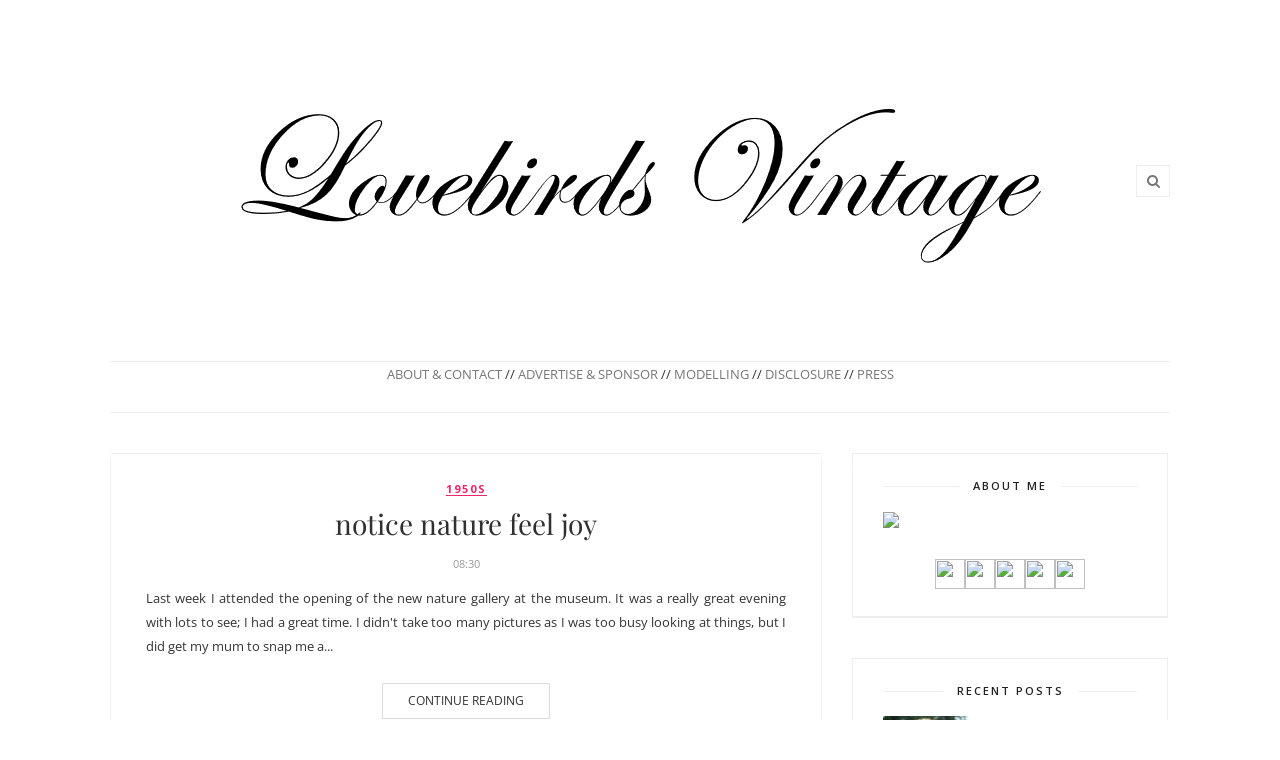

--- FILE ---
content_type: text/javascript; charset=UTF-8
request_url: https://lovebirdsvintage.blogspot.com/feeds/posts/default?max-results=3&orderby=published&alt=json-in-script&callback=showrecentposts2
body_size: 5041
content:
// API callback
showrecentposts2({"version":"1.0","encoding":"UTF-8","feed":{"xmlns":"http://www.w3.org/2005/Atom","xmlns$openSearch":"http://a9.com/-/spec/opensearchrss/1.0/","xmlns$blogger":"http://schemas.google.com/blogger/2008","xmlns$georss":"http://www.georss.org/georss","xmlns$gd":"http://schemas.google.com/g/2005","xmlns$thr":"http://purl.org/syndication/thread/1.0","id":{"$t":"tag:blogger.com,1999:blog-1333222881138834770"},"updated":{"$t":"2025-11-18T08:52:45.048+00:00"},"category":[{"term":"fashion"},{"term":"1950s"},{"term":"vintage"},{"term":"1940s"},{"term":"modelling"},{"term":"reviews"},{"term":"sponsored"},{"term":"1960s"},{"term":"retro"},{"term":"re-enactment"},{"term":"days out"},{"term":"steampunk saturdays"},{"term":"vintage cities"},{"term":"vintage shopping"},{"term":"collectif"},{"term":"second world war"},{"term":"1930s"},{"term":"sewing"},{"term":"1920s"},{"term":"dolly and dotty"},{"term":"photography"},{"term":"lindy bop"},{"term":"music"},{"term":"1970s"},{"term":"cooking"},{"term":"crich tramway museum"},{"term":"knitting"},{"term":"urbex"},{"term":"year in review"},{"term":"beauty"},{"term":"blue banana"},{"term":"chesterfield 40s weekend"},{"term":"hair"},{"term":"lady k loves"},{"term":"photo a day"},{"term":"christmas"},{"term":"ell wormald portraits"},{"term":"entomology"},{"term":"giveaway"},{"term":"makeup"},{"term":"museums"},{"term":"rockabilly"},{"term":"rufford abbey"},{"term":"sew for victory"},{"term":"shop my stuff"},{"term":"1940s fashion calendar"},{"term":"1980s"},{"term":"Lou Lou's Vintage Fair"},{"term":"awards"},{"term":"capsule wardrobe"},{"term":"diy"},{"term":"festive"},{"term":"instagram"},{"term":"papplewick"},{"term":"re-enactment series"},{"term":"simplicityisbliss"},{"term":"skin care"},{"term":"teddy girl"},{"term":"beatnik"},{"term":"blogging"},{"term":"book review"},{"term":"classic"},{"term":"dotcomgiftshop"},{"term":"europe"},{"term":"gifts"},{"term":"glam planning"},{"term":"gothabilly"},{"term":"guest post"},{"term":"hallowe'en"},{"term":"hell bunny"},{"term":"home decor"},{"term":"how to"},{"term":"in retrospect magazine"},{"term":"interview"},{"term":"lady v london"},{"term":"life"},{"term":"marina mae"},{"term":"money-saving"},{"term":"new years eve"},{"term":"personal"},{"term":"pinup"},{"term":"planner"},{"term":"planning"},{"term":"psychobilly"},{"term":"r-eenactment"},{"term":"rationing"},{"term":"sherwood through the ages"},{"term":"shoes"},{"term":"travel"},{"term":"uni"},{"term":"victorian"},{"term":"videos"}],"title":{"type":"text","$t":"Lovebirds Vintage"},"subtitle":{"type":"html","$t":""},"link":[{"rel":"http://schemas.google.com/g/2005#feed","type":"application/atom+xml","href":"https:\/\/lovebirdsvintage.blogspot.com\/feeds\/posts\/default"},{"rel":"self","type":"application/atom+xml","href":"https:\/\/www.blogger.com\/feeds\/1333222881138834770\/posts\/default?alt=json-in-script\u0026max-results=3\u0026orderby=published"},{"rel":"alternate","type":"text/html","href":"https:\/\/lovebirdsvintage.blogspot.com\/"},{"rel":"hub","href":"http://pubsubhubbub.appspot.com/"},{"rel":"next","type":"application/atom+xml","href":"https:\/\/www.blogger.com\/feeds\/1333222881138834770\/posts\/default?alt=json-in-script\u0026start-index=4\u0026max-results=3\u0026orderby=published"}],"author":[{"name":{"$t":"Helen Mae"},"uri":{"$t":"http:\/\/www.blogger.com\/profile\/08412020212960504803"},"email":{"$t":"noreply@blogger.com"},"gd$image":{"rel":"http://schemas.google.com/g/2005#thumbnail","width":"32","height":"21","src":"\/\/blogger.googleusercontent.com\/img\/b\/R29vZ2xl\/AVvXsEiwFfOk_TRU7cWIiDRNL0N9nRN4FTpV3iLpPhMQwpNNa8IW5KwmOXRXBwQ89bun-o7UZqtc7v4xV0PbdLa07cIdOw3lqGLTX0xogJLdw2Ywi6K4A4uo8dd5DWOjjrsS9is\/s220\/2PCP.jpg"}}],"generator":{"version":"7.00","uri":"http://www.blogger.com","$t":"Blogger"},"openSearch$totalResults":{"$t":"428"},"openSearch$startIndex":{"$t":"1"},"openSearch$itemsPerPage":{"$t":"3"},"entry":[{"id":{"$t":"tag:blogger.com,1999:blog-1333222881138834770.post-8298738140641792154"},"published":{"$t":"2019-03-07T20:14:00.001+00:00"},"updated":{"$t":"2019-03-07T20:14:14.348+00:00"},"category":[{"scheme":"http://www.blogger.com/atom/ns#","term":"modelling"}],"title":{"type":"text","$t":"Headshots"},"content":{"type":"html","$t":"\u003Cdiv class=\"separator\" style=\"clear: both; text-align: center;\"\u003E\n\u003C\/div\u003E\n\u0026nbsp;A selection of headshots taken by \u003Ca href=\"https:\/\/www.stephenjohncook.com\/\" target=\"_blank\"\u003EStephen John Cook\u003C\/a\u003E.\u003Cbr \/\u003E\n\u003Cdiv class=\"separator\" style=\"clear: both; text-align: center;\"\u003E\n\u003C\/div\u003E\n\u003Cbr \/\u003E\n\u003Cdiv class=\"separator\" style=\"clear: both; text-align: center;\"\u003E\n\u003C\/div\u003E\n\u003Cbr \/\u003E\n\u003Cdiv class=\"separator\" style=\"clear: both; text-align: center;\"\u003E\n\u003Ca href=\"https:\/\/blogger.googleusercontent.com\/img\/b\/R29vZ2xl\/AVvXsEgbUvNpl5syMtInCgRj_vVHZkilzfDgYqp2TKoLK54G4oNI3XcgoAHQvtZuwZ6BD0Q9cc670etGUG729e7MxsRm1_3Y4o3aSHliUQDeGC1eKvl6leDMORuHFeEb9Xvg0k1rTcHa9fLnBCFU\/s1600\/IMG_6070.jpg\" imageanchor=\"1\" style=\"margin-left: 1em; margin-right: 1em;\"\u003E\u003Cimg border=\"0\" data-original-height=\"1600\" data-original-width=\"1067\" height=\"640\" src=\"https:\/\/blogger.googleusercontent.com\/img\/b\/R29vZ2xl\/AVvXsEgbUvNpl5syMtInCgRj_vVHZkilzfDgYqp2TKoLK54G4oNI3XcgoAHQvtZuwZ6BD0Q9cc670etGUG729e7MxsRm1_3Y4o3aSHliUQDeGC1eKvl6leDMORuHFeEb9Xvg0k1rTcHa9fLnBCFU\/s640\/IMG_6070.jpg\" width=\"426\" \/\u003E\u003C\/a\u003E\u003C\/div\u003E\n\u003Cbr \/\u003E\n\u003Cdiv class=\"separator\" style=\"clear: both; text-align: center;\"\u003E\n\u003C\/div\u003E\n\u003Cdiv style=\"text-align: center;\"\u003E\n\u0026nbsp;\u003Ca href=\"https:\/\/blogger.googleusercontent.com\/img\/b\/R29vZ2xl\/AVvXsEgkJLlKdM2FvLc6We4RhDuE37kbqowgNyq-XCZwLSmGtmimIBEXufMnw29OKv_T3CLP0gx4ocE1ybBxHJKn8A3HUj-LBD0wkchYDRiPdar6gWj6TgxRGoRlBmn7O6srbwFunu3fbCgVa9hz\/s1600\/IMG_6098.jpg\" imageanchor=\"1\" style=\"margin-left: 1em; margin-right: 1em; text-align: center;\"\u003E\u003Cimg border=\"0\" data-original-height=\"1600\" data-original-width=\"1067\" height=\"640\" src=\"https:\/\/blogger.googleusercontent.com\/img\/b\/R29vZ2xl\/AVvXsEgkJLlKdM2FvLc6We4RhDuE37kbqowgNyq-XCZwLSmGtmimIBEXufMnw29OKv_T3CLP0gx4ocE1ybBxHJKn8A3HUj-LBD0wkchYDRiPdar6gWj6TgxRGoRlBmn7O6srbwFunu3fbCgVa9hz\/s640\/IMG_6098.jpg\" width=\"426\" \/\u003E\u003C\/a\u003E\u003C\/div\u003E\n\u0026nbsp;\u003Cbr \/\u003E\n\u003Cdiv class=\"separator\" style=\"clear: both; text-align: center;\"\u003E\n\u003Ca href=\"https:\/\/blogger.googleusercontent.com\/img\/b\/R29vZ2xl\/AVvXsEhaXJM5Vvn6SXppc52xYAsVrRbMPDZVy_z0Anhw1PV6q6C8Gl5ZqluNfHj_2nFDlWhoBJ1kjKZ1d2yNCYYPwAF0vySO3pnVqRzGl0r9Sx-dH7P4qQNcaDSbTyQLPz_Son7gpmRMl1dTjKuQ\/s1600\/IMG_6104.jpg\" imageanchor=\"1\" style=\"margin-left: 1em; margin-right: 1em;\"\u003E\u003Cimg border=\"0\" data-original-height=\"1600\" data-original-width=\"1067\" height=\"640\" src=\"https:\/\/blogger.googleusercontent.com\/img\/b\/R29vZ2xl\/AVvXsEhaXJM5Vvn6SXppc52xYAsVrRbMPDZVy_z0Anhw1PV6q6C8Gl5ZqluNfHj_2nFDlWhoBJ1kjKZ1d2yNCYYPwAF0vySO3pnVqRzGl0r9Sx-dH7P4qQNcaDSbTyQLPz_Son7gpmRMl1dTjKuQ\/s640\/IMG_6104.jpg\" width=\"426\" \/\u003E\u003C\/a\u003E\u003C\/div\u003E\n\u003Cbr \/\u003E\n\u003Cdiv class=\"separator\" style=\"clear: both; text-align: center;\"\u003E\n\u003C\/div\u003E\n\u003Cdiv style=\"text-align: center;\"\u003E\n\u0026nbsp;\u003Ca href=\"https:\/\/blogger.googleusercontent.com\/img\/b\/R29vZ2xl\/AVvXsEh2xYw3gWTp0_zFizRyDNFfxtUS48f1lpSC9nYdtiMyItyiDo9aualOk26x8nkxAnZxJ18PKEUDfZcY0MqULEc9SbfK6tXF7ih2kkOUx9Y3qeJvK0E8dhPDmgjTbCgfkSeylH7FtW0vnUsB\/s1600\/IMG_6108.jpg\" imageanchor=\"1\" style=\"margin-left: 1em; margin-right: 1em; text-align: center;\"\u003E\u003Cimg border=\"0\" data-original-height=\"1600\" data-original-width=\"1067\" height=\"640\" src=\"https:\/\/blogger.googleusercontent.com\/img\/b\/R29vZ2xl\/AVvXsEh2xYw3gWTp0_zFizRyDNFfxtUS48f1lpSC9nYdtiMyItyiDo9aualOk26x8nkxAnZxJ18PKEUDfZcY0MqULEc9SbfK6tXF7ih2kkOUx9Y3qeJvK0E8dhPDmgjTbCgfkSeylH7FtW0vnUsB\/s640\/IMG_6108.jpg\" width=\"426\" \/\u003E\u003C\/a\u003E\u003C\/div\u003E\n\u003Cbr \/\u003E\n\u003Cdiv class=\"separator\" style=\"clear: both; text-align: center;\"\u003E\n\u003C\/div\u003E\n\u003Cdiv style=\"text-align: center;\"\u003E\n\u0026nbsp;\u003Ca href=\"https:\/\/blogger.googleusercontent.com\/img\/b\/R29vZ2xl\/AVvXsEjR8BpJSQrvGTFB2DCHCUKj7lxVoMNZEMEkWRAvPBwroLV2O6a4qHSm0N1T9UhtwJ759mRWqnYQee0pw5kJjBSpJBx_4HGeLxfF9ecDG4tUSAbS8ngyQ6dt003MdTXebI2VkdrKiIoc5AGV\/s1600\/IMG_6114.jpg\" imageanchor=\"1\" style=\"margin-left: 1em; margin-right: 1em; text-align: center;\"\u003E\u003Cimg border=\"0\" data-original-height=\"1600\" data-original-width=\"1067\" height=\"640\" src=\"https:\/\/blogger.googleusercontent.com\/img\/b\/R29vZ2xl\/AVvXsEjR8BpJSQrvGTFB2DCHCUKj7lxVoMNZEMEkWRAvPBwroLV2O6a4qHSm0N1T9UhtwJ759mRWqnYQee0pw5kJjBSpJBx_4HGeLxfF9ecDG4tUSAbS8ngyQ6dt003MdTXebI2VkdrKiIoc5AGV\/s640\/IMG_6114.jpg\" width=\"426\" \/\u003E\u003C\/a\u003E\u003C\/div\u003E\n\u003Cbr \/\u003E\n\u003Cdiv class=\"separator\" style=\"clear: both; text-align: center;\"\u003E\n\u003Ca href=\"https:\/\/blogger.googleusercontent.com\/img\/b\/R29vZ2xl\/AVvXsEiSzP1pMSMZYmO2oWIouTsiv8hLU5kuDPwPz1DjgNG1gg5WJoxVdc4OMngw7E-3KxSLjOCAopzxLGbv-AGycbxfAoeSewKHkJuaT2E9Va-msf02TFNW0oaF04v3fnw4_PpbOcvf2hdzIvUt\/s1600\/IMG_6126.jpg\" imageanchor=\"1\" style=\"margin-left: 1em; margin-right: 1em;\"\u003E\u003Cimg border=\"0\" data-original-height=\"1600\" data-original-width=\"1067\" height=\"640\" src=\"https:\/\/blogger.googleusercontent.com\/img\/b\/R29vZ2xl\/AVvXsEiSzP1pMSMZYmO2oWIouTsiv8hLU5kuDPwPz1DjgNG1gg5WJoxVdc4OMngw7E-3KxSLjOCAopzxLGbv-AGycbxfAoeSewKHkJuaT2E9Va-msf02TFNW0oaF04v3fnw4_PpbOcvf2hdzIvUt\/s640\/IMG_6126.jpg\" width=\"426\" \/\u003E\u003C\/a\u003E\u003C\/div\u003E\n\u0026nbsp;\u003Cbr \/\u003E\n\u003Cdiv class=\"separator\" style=\"clear: both; text-align: center;\"\u003E\n\u003C\/div\u003E\n\u003Cdiv style=\"text-align: center;\"\u003E\n\u0026nbsp;\u003Ca href=\"https:\/\/blogger.googleusercontent.com\/img\/b\/R29vZ2xl\/AVvXsEjAPRLp4iS0MBZkgu7M872vhX6r6YnMvH-d9kz44dVbQpRc-S0AdsvPO8UUH9cAZBeAAGLkdWU8bRLiz4ZrAnRv5iS8Vna-NWQF3gJCtLrMeMLvSMJZJ_2Gkfer-h2oWO8i-KWToqbVoK6F\/s1600\/IMG_6136.jpg\" imageanchor=\"1\" style=\"margin-left: 1em; margin-right: 1em; text-align: center;\"\u003E\u003Cimg border=\"0\" data-original-height=\"1600\" data-original-width=\"1067\" height=\"640\" src=\"https:\/\/blogger.googleusercontent.com\/img\/b\/R29vZ2xl\/AVvXsEjAPRLp4iS0MBZkgu7M872vhX6r6YnMvH-d9kz44dVbQpRc-S0AdsvPO8UUH9cAZBeAAGLkdWU8bRLiz4ZrAnRv5iS8Vna-NWQF3gJCtLrMeMLvSMJZJ_2Gkfer-h2oWO8i-KWToqbVoK6F\/s640\/IMG_6136.jpg\" width=\"426\" \/\u003E\u003C\/a\u003E\u003C\/div\u003E\n\u003Cbr \/\u003E\n\u003Cdiv class=\"separator\" style=\"clear: both; text-align: center;\"\u003E\n\u003Ca href=\"https:\/\/blogger.googleusercontent.com\/img\/b\/R29vZ2xl\/AVvXsEg-6vaY-Y1HRlI9b59FM97TgWJ_KMTkg9Hzmgek0YQCAcU0v88o9iyb3xAj0chRJEdX8JMDe5oduMn2kFOvtb1ETmwbGjukET94418CNiBeFLi8tXHvn9j0DKg9fWZfu0LgDmndKRDN_-6b\/s1600\/IMG_6137.jpg\" imageanchor=\"1\" style=\"margin-left: 1em; margin-right: 1em;\"\u003E\u003Cimg border=\"0\" data-original-height=\"1600\" data-original-width=\"1067\" height=\"640\" src=\"https:\/\/blogger.googleusercontent.com\/img\/b\/R29vZ2xl\/AVvXsEg-6vaY-Y1HRlI9b59FM97TgWJ_KMTkg9Hzmgek0YQCAcU0v88o9iyb3xAj0chRJEdX8JMDe5oduMn2kFOvtb1ETmwbGjukET94418CNiBeFLi8tXHvn9j0DKg9fWZfu0LgDmndKRDN_-6b\/s640\/IMG_6137.jpg\" width=\"426\" \/\u003E\u003C\/a\u003E\u003C\/div\u003E\n\u003Cbr \/\u003E\n\u003Cdiv class=\"separator\" style=\"clear: both; text-align: center;\"\u003E\n\u003Ca href=\"https:\/\/blogger.googleusercontent.com\/img\/b\/R29vZ2xl\/AVvXsEjlqas1gJDSc4b4DvOUp7S4EZog67P7HSEWBlrGoQVvfd3dG9cwqvU43A0qcGBA6ZRs35btqNDsMmX2ZcdpVEo2bPvlmtLeXhoLiss_1UjW3_rNqf_p2UUvELtylsJv4iu4CbKPZ-N_UIG_\/s1600\/IMG_6139.jpg\" imageanchor=\"1\" style=\"margin-left: 1em; margin-right: 1em;\"\u003E\u003Cimg border=\"0\" data-original-height=\"1600\" data-original-width=\"1067\" height=\"640\" src=\"https:\/\/blogger.googleusercontent.com\/img\/b\/R29vZ2xl\/AVvXsEjlqas1gJDSc4b4DvOUp7S4EZog67P7HSEWBlrGoQVvfd3dG9cwqvU43A0qcGBA6ZRs35btqNDsMmX2ZcdpVEo2bPvlmtLeXhoLiss_1UjW3_rNqf_p2UUvELtylsJv4iu4CbKPZ-N_UIG_\/s640\/IMG_6139.jpg\" width=\"426\" \/\u003E\u003C\/a\u003E\u003C\/div\u003E\n\u003Cbr \/\u003E\n\u003Cdiv class=\"separator\" style=\"clear: both; text-align: center;\"\u003E\n\u003C\/div\u003E\n\u003Cdiv style=\"text-align: center;\"\u003E\n\u0026nbsp;\u003Cspan style=\"text-align: center;\"\u003E\u0026nbsp;\u0026nbsp;\u003C\/span\u003E\u003Ca href=\"https:\/\/blogger.googleusercontent.com\/img\/b\/R29vZ2xl\/AVvXsEjdlen4AgBt-q1uK7cqdYLs_X85UILBreDG6HE21RrHqo8-mkNm-uGzVAywMtPmRAfHQQlQu66U5_1wu2udu_QpSMBhl620CuaeHnQWpx5fJ-HJJp0Q0sJi5zqKKuaikWD4gSCQCcnUqWDj\/s1600\/IMG_6182.jpg\" imageanchor=\"1\" style=\"margin-left: 1em; margin-right: 1em; text-align: center;\"\u003E\u003Cimg border=\"0\" data-original-height=\"1600\" data-original-width=\"1067\" height=\"640\" src=\"https:\/\/blogger.googleusercontent.com\/img\/b\/R29vZ2xl\/AVvXsEjdlen4AgBt-q1uK7cqdYLs_X85UILBreDG6HE21RrHqo8-mkNm-uGzVAywMtPmRAfHQQlQu66U5_1wu2udu_QpSMBhl620CuaeHnQWpx5fJ-HJJp0Q0sJi5zqKKuaikWD4gSCQCcnUqWDj\/s640\/IMG_6182.jpg\" width=\"426\" \/\u003E\u003C\/a\u003E\u003C\/div\u003E\n\u0026nbsp;\u003Cspan style=\"text-align: center;\"\u003E\u0026nbsp; \u0026nbsp;\u003C\/span\u003E\u003Cbr \/\u003E\n\u003Cdiv class=\"separator\" style=\"clear: both; text-align: center;\"\u003E\n\u003Ca href=\"https:\/\/blogger.googleusercontent.com\/img\/b\/R29vZ2xl\/AVvXsEhHP18H660pNs-1D-3wD6-ejGbSDQpBD5xGaJ8WZFP7uk9If8viux-Grca7k7j7ZfYGgPNjJYT9i2sPavpqq7FwAdOwj0ZszFgRmg8D3IcTn2GucRFzoOaxpJ5oqiEKJkAv_PUoTpafBggN\/s1600\/IMG_6223.jpg\" imageanchor=\"1\" style=\"margin-left: 1em; margin-right: 1em;\"\u003E\u003Cimg border=\"0\" data-original-height=\"1600\" data-original-width=\"1067\" height=\"640\" src=\"https:\/\/blogger.googleusercontent.com\/img\/b\/R29vZ2xl\/AVvXsEhHP18H660pNs-1D-3wD6-ejGbSDQpBD5xGaJ8WZFP7uk9If8viux-Grca7k7j7ZfYGgPNjJYT9i2sPavpqq7FwAdOwj0ZszFgRmg8D3IcTn2GucRFzoOaxpJ5oqiEKJkAv_PUoTpafBggN\/s640\/IMG_6223.jpg\" width=\"426\" \/\u003E\u003C\/a\u003E\u003C\/div\u003E\n\u003Cbr \/\u003E\n\u003Cdiv class=\"separator\" style=\"clear: both; text-align: center;\"\u003E\n\u003C\/div\u003E\n\u003Cbr \/\u003E\n\u003Cdiv class=\"separator\" style=\"clear: both; text-align: center;\"\u003E\n\u003C\/div\u003E\n\u003Cbr \/\u003E\n\u003Cdiv class=\"separator\" style=\"clear: both; text-align: center;\"\u003E\n\u003C\/div\u003E\n\u003Cbr \/\u003E\n\u003Cdiv class=\"separator\" style=\"clear: both; text-align: center;\"\u003E\n\u003C\/div\u003E\n\u003Cbr \/\u003E\n\u003Cdiv class=\"separator\" style=\"clear: both; text-align: center;\"\u003E\n\u003C\/div\u003E\n\u003Cbr \/\u003E\n\u003Cdiv class=\"separator\" style=\"clear: both; text-align: center;\"\u003E\n\u003C\/div\u003E\n\u003Cbr \/\u003E"},"link":[{"rel":"replies","type":"application/atom+xml","href":"https:\/\/lovebirdsvintage.blogspot.com\/feeds\/8298738140641792154\/comments\/default","title":"Post Comments"},{"rel":"replies","type":"text/html","href":"https:\/\/lovebirdsvintage.blogspot.com\/2019\/03\/headshots.html#comment-form","title":"3 Comments"},{"rel":"edit","type":"application/atom+xml","href":"https:\/\/www.blogger.com\/feeds\/1333222881138834770\/posts\/default\/8298738140641792154"},{"rel":"self","type":"application/atom+xml","href":"https:\/\/www.blogger.com\/feeds\/1333222881138834770\/posts\/default\/8298738140641792154"},{"rel":"alternate","type":"text/html","href":"https:\/\/lovebirdsvintage.blogspot.com\/2019\/03\/headshots.html","title":"Headshots"}],"author":[{"name":{"$t":"Helen Mae"},"uri":{"$t":"http:\/\/www.blogger.com\/profile\/08412020212960504803"},"email":{"$t":"noreply@blogger.com"},"gd$image":{"rel":"http://schemas.google.com/g/2005#thumbnail","width":"32","height":"21","src":"\/\/blogger.googleusercontent.com\/img\/b\/R29vZ2xl\/AVvXsEiwFfOk_TRU7cWIiDRNL0N9nRN4FTpV3iLpPhMQwpNNa8IW5KwmOXRXBwQ89bun-o7UZqtc7v4xV0PbdLa07cIdOw3lqGLTX0xogJLdw2Ywi6K4A4uo8dd5DWOjjrsS9is\/s220\/2PCP.jpg"}}],"media$thumbnail":{"xmlns$media":"http://search.yahoo.com/mrss/","url":"https:\/\/blogger.googleusercontent.com\/img\/b\/R29vZ2xl\/AVvXsEgbUvNpl5syMtInCgRj_vVHZkilzfDgYqp2TKoLK54G4oNI3XcgoAHQvtZuwZ6BD0Q9cc670etGUG729e7MxsRm1_3Y4o3aSHliUQDeGC1eKvl6leDMORuHFeEb9Xvg0k1rTcHa9fLnBCFU\/s72-c\/IMG_6070.jpg","height":"72","width":"72"},"thr$total":{"$t":"3"}},{"id":{"$t":"tag:blogger.com,1999:blog-1333222881138834770.post-462241976127109408"},"published":{"$t":"2018-12-30T17:57:00.003+00:00"},"updated":{"$t":"2018-12-30T17:57:41.342+00:00"},"category":[{"scheme":"http://www.blogger.com/atom/ns#","term":"fashion"},{"scheme":"http://www.blogger.com/atom/ns#","term":"vintage"},{"scheme":"http://www.blogger.com/atom/ns#","term":"year in review"}],"title":{"type":"text","$t":"2018 In Review"},"content":{"type":"html","$t":"Hi everyone, it's been a while! Ever since I have been writing Lovebirds Vintage I have written a 'Year in Review' post as the New Year rolls around where I feature some of my favourite outfits from blog posts in previous months.\u003Cbr \/\u003E\n\u003Cbr \/\u003E\nThis year has been a bit difficult for me in terms of finding the time to take photographs and write for the blog, and as such I decided to take a break back in May to allow myself time to focus on other things. Since then I have only posted to Lovebirds a handful of times, although I hope I will be able to get back to a more regular schedule over the upcoming months.\u003Cbr \/\u003E\n\u003Cbr \/\u003E\nUnfortunately this means I have far fewer outfits to share than usual, but if you're still interested in seeing slightly more regular photos, I do post a bit more often on Instagram. You can find my Instagram account \u003Ca href=\"https:\/\/www.instagram.com\/helenmaegreen\/\" target=\"_blank\"\u003Ehere\u003C\/a\u003E.\u003Cbr \/\u003E\n\u003Cbr \/\u003E\nIn the meantime here are a few outfits from 2018. As usual you can click on the links underneath the images to read the original posts, and as usual if you'd like to see\u003Cspan style=\"background-color: white; color: #343434; font-family: \u0026quot;Open Sans\u0026quot;; font-size: 16px; text-align: center;\"\u003E\u0026nbsp;\u003C\/span\u003E\u003Cspan style=\"background-color: white; font-family: \u0026quot;Open Sans\u0026quot;; font-size: 16px; text-align: center;\"\u003Esimilar posts from previous years, you can do so here:\u0026nbsp;\u003C\/span\u003E\u003Ca href=\"http:\/\/www.lovebirdsvintage.co.uk\/2014\/01\/2013-in-review.html\" style=\"background-color: white; font-family: \u0026quot;Open Sans\u0026quot;; font-size: 16px; margin: 0px; padding: 0px; text-align: center; text-decoration-line: none;\" target=\"_blank\"\u003E2013\u003C\/a\u003E\u003Cspan style=\"background-color: white; font-family: \u0026quot;Open Sans\u0026quot;; font-size: 16px; text-align: center;\"\u003E,\u0026nbsp;\u003C\/span\u003E\u003Ca href=\"http:\/\/www.lovebirdsvintage.co.uk\/2015\/01\/2014-in-review.html\" style=\"background-color: white; font-family: \u0026quot;Open Sans\u0026quot;; font-size: 16px; margin: 0px; padding: 0px; text-align: center; text-decoration-line: none;\" target=\"_blank\"\u003E2014\u003C\/a\u003E\u003Cspan style=\"background-color: white; font-family: \u0026quot;Open Sans\u0026quot;; font-size: 16px; text-align: center;\"\u003E,\u0026nbsp;\u003C\/span\u003E\u003Ca href=\"http:\/\/www.lovebirdsvintage.co.uk\/2016\/01\/2015-in-review.html\" style=\"background-color: white; font-family: \u0026quot;Open Sans\u0026quot;; font-size: 16px; margin: 0px; padding: 0px; text-align: center; text-decoration-line: none;\" target=\"_blank\"\u003E2015\u003C\/a\u003E\u003Cspan style=\"background-color: white; font-family: \u0026quot;Open Sans\u0026quot;; font-size: 16px; text-align: center;\"\u003E,\u0026nbsp;\u003C\/span\u003E\u003Ca href=\"http:\/\/www.lovebirdsvintage.co.uk\/2017\/01\/2016-in-review.html\" style=\"background-color: white; font-family: \u0026quot;Open Sans\u0026quot;; font-size: 16px; margin: 0px; padding: 0px; text-align: center; text-decoration-line: none;\" target=\"_blank\"\u003E2016\u003C\/a\u003E\u003Cspan style=\"background-color: white; font-family: \u0026quot;Open Sans\u0026quot;; font-size: 16px; text-align: center;\"\u003E.\u003C\/span\u003E\u003Cbr \/\u003E\n\u003Cbr \/\u003E\n\u003Ca href=\"https:\/\/www.flickr.com\/photos\/108379427@N03\/45616002055\/in\/dateposted\/\" title=\"Year in Review 2018\"\u003E\u003Cimg alt=\"Year in Review 2018\" height=\"1000\" src=\"https:\/\/farm8.staticflickr.com\/7854\/45616002055_da351d3014_b.jpg\" width=\"1000\" \/\u003E\u003C\/a\u003E\u003Cbr \/\u003E\n\u003Cbr \/\u003E\n\u003Cdiv style=\"text-align: center;\"\u003E\n\u003Ca href=\"http:\/\/www.lovebirdsvintage.co.uk\/2018\/02\/outfit-little-bit-of-jackie.html\" target=\"_blank\"\u003EFebruary\u003C\/a\u003E\u0026nbsp;| \u003Ca href=\"http:\/\/www.lovebirdsvintage.co.uk\/2018\/03\/outfit-dye-another-day.html\" target=\"_blank\"\u003EMarch\u003C\/a\u003E\u0026nbsp;| \u003Ca href=\"http:\/\/www.lovebirdsvintage.co.uk\/2018\/04\/outfit-girl-with-pearl-coat-collectif.html\" target=\"_blank\"\u003EApril\u003C\/a\u003E\u003C\/div\u003E\n\u003Cbr \/\u003E\n\u003Cbr \/\u003E\n\u003Ca href=\"https:\/\/www.flickr.com\/photos\/108379427@N03\/45615997435\/in\/photostream\/\" title=\"Year in Review 2018\"\u003E\u003Cimg alt=\"Year in Review 2018\" height=\"1000\" src=\"https:\/\/farm5.staticflickr.com\/4837\/45615997435_14df77b150_b.jpg\" width=\"1000\" \/\u003E\u003C\/a\u003E\u003Cbr \/\u003E\n\u003Cbr \/\u003E\n\u003Cdiv style=\"text-align: center;\"\u003E\n\u003Ca href=\"http:\/\/www.lovebirdsvintage.co.uk\/2018\/11\/forest-wytch.html\" target=\"_blank\"\u003ENovember\u003C\/a\u003E\u0026nbsp;| \u003Ca href=\"http:\/\/www.lovebirdsvintage.co.uk\/2018\/12\/outfit-throwback.html\" target=\"_blank\"\u003EDecember\u003C\/a\u003E\u003C\/div\u003E\n"},"link":[{"rel":"replies","type":"application/atom+xml","href":"https:\/\/lovebirdsvintage.blogspot.com\/feeds\/462241976127109408\/comments\/default","title":"Post Comments"},{"rel":"replies","type":"text/html","href":"https:\/\/lovebirdsvintage.blogspot.com\/2018\/12\/2018-in-review.html#comment-form","title":"0 Comments"},{"rel":"edit","type":"application/atom+xml","href":"https:\/\/www.blogger.com\/feeds\/1333222881138834770\/posts\/default\/462241976127109408"},{"rel":"self","type":"application/atom+xml","href":"https:\/\/www.blogger.com\/feeds\/1333222881138834770\/posts\/default\/462241976127109408"},{"rel":"alternate","type":"text/html","href":"https:\/\/lovebirdsvintage.blogspot.com\/2018\/12\/2018-in-review.html","title":"2018 In Review"}],"author":[{"name":{"$t":"Helen Mae"},"uri":{"$t":"http:\/\/www.blogger.com\/profile\/08412020212960504803"},"email":{"$t":"noreply@blogger.com"},"gd$image":{"rel":"http://schemas.google.com/g/2005#thumbnail","width":"32","height":"21","src":"\/\/blogger.googleusercontent.com\/img\/b\/R29vZ2xl\/AVvXsEiwFfOk_TRU7cWIiDRNL0N9nRN4FTpV3iLpPhMQwpNNa8IW5KwmOXRXBwQ89bun-o7UZqtc7v4xV0PbdLa07cIdOw3lqGLTX0xogJLdw2Ywi6K4A4uo8dd5DWOjjrsS9is\/s220\/2PCP.jpg"}}],"thr$total":{"$t":"0"}},{"id":{"$t":"tag:blogger.com,1999:blog-1333222881138834770.post-3244113223224633330"},"published":{"$t":"2018-12-08T23:37:00.000+00:00"},"updated":{"$t":"2018-12-08T23:37:30.649+00:00"},"category":[{"scheme":"http://www.blogger.com/atom/ns#","term":"1950s"},{"scheme":"http://www.blogger.com/atom/ns#","term":"fashion"}],"title":{"type":"text","$t":"Outfit: Throwback"},"content":{"type":"html","$t":"Well here's a throwback - all the way to summer when I actually had some time to take some photos.\u003Cbr \/\u003E\n\u003Cbr \/\u003E\nThis is a sweet original 1950s dress paired with modern cardigan and accessories. It's just recently started to show its age in a few places but it's still one of my favourites.\u003Cbr \/\u003E\n\u003Cbr \/\u003E\n\u003Ca href=\"https:\/\/www.flickr.com\/photos\/108379427@N03\/46184926812\/in\/dateposted\/\" title=\"Pink 1950s Dress\"\u003E\u003Cimg alt=\"Pink 1950s Dress\" height=\"426\" src=\"https:\/\/farm5.staticflickr.com\/4881\/46184926812_05517fdd28_k.jpg\" width=\"640\" \/\u003E\u003C\/a\u003E\u003Cbr \/\u003E\n\u003Cbr \/\u003E\n\u003Ca href=\"https:\/\/www.flickr.com\/photos\/108379427@N03\/31296744247\/in\/photostream\/\" title=\"Pink 1950s Dress\"\u003E\u003Cimg alt=\"Pink 1950s Dress\" height=\"640\" src=\"https:\/\/farm2.staticflickr.com\/1975\/31296744247_e75db58f53_k.jpg\" width=\"426\" \/\u003E\u003C\/a\u003E\u003Cbr \/\u003E\n\u003Cbr \/\u003E\n\u003Ca href=\"https:\/\/www.flickr.com\/photos\/108379427@N03\/31296743147\/in\/photostream\/\" title=\"Pink 1950s Dress\"\u003E\u003Cimg alt=\"Pink 1950s Dress\" height=\"640\" src=\"https:\/\/farm5.staticflickr.com\/4816\/31296743147_615f96bba3_k.jpg\" width=\"426\" \/\u003E\u003C\/a\u003E\u003Cbr \/\u003E\n\u003Cbr \/\u003E\n\u003Ca href=\"https:\/\/www.flickr.com\/photos\/108379427@N03\/45511766254\/in\/photostream\/\" title=\"Pink 1950s Dress\"\u003E\u003Cimg alt=\"Pink 1950s Dress\" height=\"426\" src=\"https:\/\/farm5.staticflickr.com\/4912\/45511766254_e4cfe8ac55_k.jpg\" width=\"640\" \/\u003E\u003C\/a\u003E"},"link":[{"rel":"replies","type":"application/atom+xml","href":"https:\/\/lovebirdsvintage.blogspot.com\/feeds\/3244113223224633330\/comments\/default","title":"Post Comments"},{"rel":"replies","type":"text/html","href":"https:\/\/lovebirdsvintage.blogspot.com\/2018\/12\/outfit-throwback.html#comment-form","title":"3 Comments"},{"rel":"edit","type":"application/atom+xml","href":"https:\/\/www.blogger.com\/feeds\/1333222881138834770\/posts\/default\/3244113223224633330"},{"rel":"self","type":"application/atom+xml","href":"https:\/\/www.blogger.com\/feeds\/1333222881138834770\/posts\/default\/3244113223224633330"},{"rel":"alternate","type":"text/html","href":"https:\/\/lovebirdsvintage.blogspot.com\/2018\/12\/outfit-throwback.html","title":"Outfit: Throwback"}],"author":[{"name":{"$t":"Helen Mae"},"uri":{"$t":"http:\/\/www.blogger.com\/profile\/08412020212960504803"},"email":{"$t":"noreply@blogger.com"},"gd$image":{"rel":"http://schemas.google.com/g/2005#thumbnail","width":"32","height":"21","src":"\/\/blogger.googleusercontent.com\/img\/b\/R29vZ2xl\/AVvXsEiwFfOk_TRU7cWIiDRNL0N9nRN4FTpV3iLpPhMQwpNNa8IW5KwmOXRXBwQ89bun-o7UZqtc7v4xV0PbdLa07cIdOw3lqGLTX0xogJLdw2Ywi6K4A4uo8dd5DWOjjrsS9is\/s220\/2PCP.jpg"}}],"thr$total":{"$t":"3"}}]}});